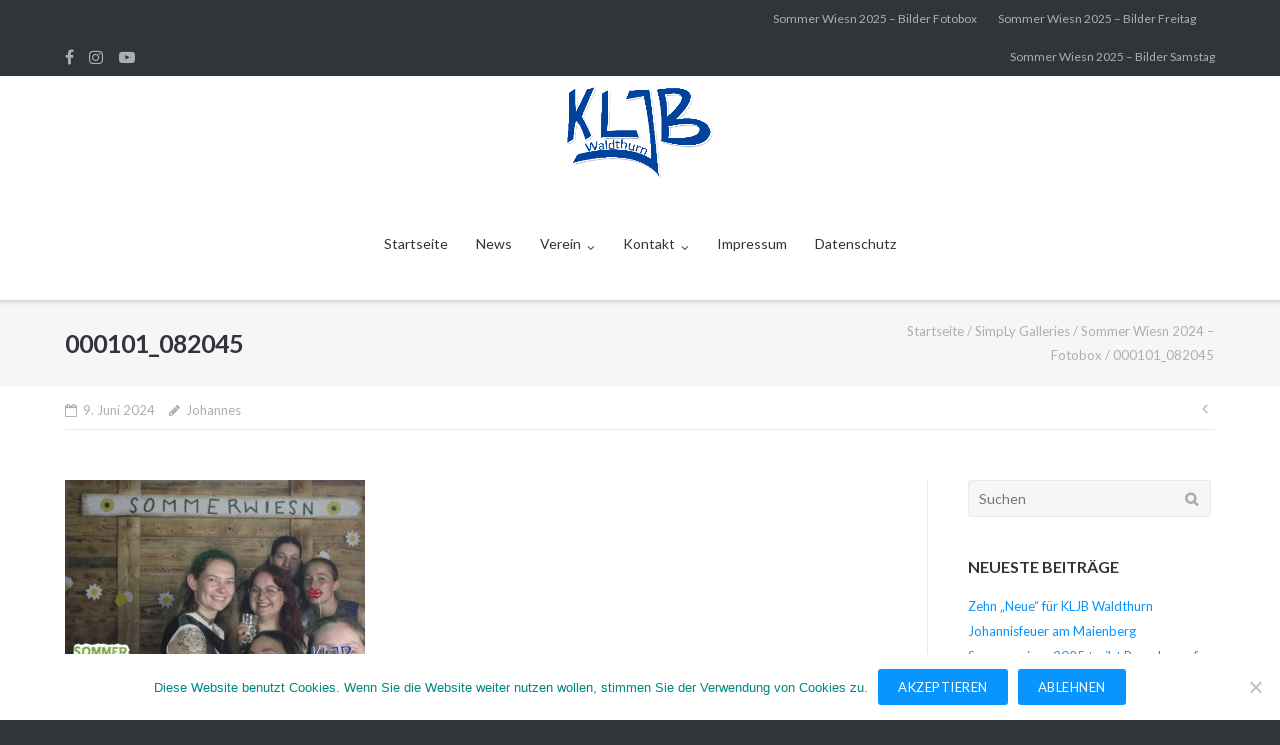

--- FILE ---
content_type: text/html; charset=UTF-8
request_url: https://kljb-waldthurn.de/pgc_simply_gallery/sommer-wiesn-2024-fotobox/000101_082045/
body_size: 9489
content:
<!DOCTYPE html>
<html lang="de">
<head>
	<meta charset="UTF-8">
	<link rel="profile" href="https://gmpg.org/xfn/11">

	<title>000101_082045 &#8211; KLJB Waldthurn</title>
<meta name='robots' content='max-image-preview:large' />
	<style>img:is([sizes="auto" i], [sizes^="auto," i]) { contain-intrinsic-size: 3000px 1500px }</style>
	<link rel='dns-prefetch' href='//fonts.googleapis.com' />
<link rel="alternate" type="application/rss+xml" title="KLJB Waldthurn &raquo; Feed" href="https://kljb-waldthurn.de/feed/" />
<link rel="alternate" type="application/rss+xml" title="KLJB Waldthurn &raquo; Kommentar-Feed" href="https://kljb-waldthurn.de/comments/feed/" />
<script type="text/javascript">
/* <![CDATA[ */
window._wpemojiSettings = {"baseUrl":"https:\/\/s.w.org\/images\/core\/emoji\/16.0.1\/72x72\/","ext":".png","svgUrl":"https:\/\/s.w.org\/images\/core\/emoji\/16.0.1\/svg\/","svgExt":".svg","source":{"concatemoji":"https:\/\/kljb-waldthurn.de\/wp\/wp-includes\/js\/wp-emoji-release.min.js?ver=6.8.3"}};
/*! This file is auto-generated */
!function(s,n){var o,i,e;function c(e){try{var t={supportTests:e,timestamp:(new Date).valueOf()};sessionStorage.setItem(o,JSON.stringify(t))}catch(e){}}function p(e,t,n){e.clearRect(0,0,e.canvas.width,e.canvas.height),e.fillText(t,0,0);var t=new Uint32Array(e.getImageData(0,0,e.canvas.width,e.canvas.height).data),a=(e.clearRect(0,0,e.canvas.width,e.canvas.height),e.fillText(n,0,0),new Uint32Array(e.getImageData(0,0,e.canvas.width,e.canvas.height).data));return t.every(function(e,t){return e===a[t]})}function u(e,t){e.clearRect(0,0,e.canvas.width,e.canvas.height),e.fillText(t,0,0);for(var n=e.getImageData(16,16,1,1),a=0;a<n.data.length;a++)if(0!==n.data[a])return!1;return!0}function f(e,t,n,a){switch(t){case"flag":return n(e,"\ud83c\udff3\ufe0f\u200d\u26a7\ufe0f","\ud83c\udff3\ufe0f\u200b\u26a7\ufe0f")?!1:!n(e,"\ud83c\udde8\ud83c\uddf6","\ud83c\udde8\u200b\ud83c\uddf6")&&!n(e,"\ud83c\udff4\udb40\udc67\udb40\udc62\udb40\udc65\udb40\udc6e\udb40\udc67\udb40\udc7f","\ud83c\udff4\u200b\udb40\udc67\u200b\udb40\udc62\u200b\udb40\udc65\u200b\udb40\udc6e\u200b\udb40\udc67\u200b\udb40\udc7f");case"emoji":return!a(e,"\ud83e\udedf")}return!1}function g(e,t,n,a){var r="undefined"!=typeof WorkerGlobalScope&&self instanceof WorkerGlobalScope?new OffscreenCanvas(300,150):s.createElement("canvas"),o=r.getContext("2d",{willReadFrequently:!0}),i=(o.textBaseline="top",o.font="600 32px Arial",{});return e.forEach(function(e){i[e]=t(o,e,n,a)}),i}function t(e){var t=s.createElement("script");t.src=e,t.defer=!0,s.head.appendChild(t)}"undefined"!=typeof Promise&&(o="wpEmojiSettingsSupports",i=["flag","emoji"],n.supports={everything:!0,everythingExceptFlag:!0},e=new Promise(function(e){s.addEventListener("DOMContentLoaded",e,{once:!0})}),new Promise(function(t){var n=function(){try{var e=JSON.parse(sessionStorage.getItem(o));if("object"==typeof e&&"number"==typeof e.timestamp&&(new Date).valueOf()<e.timestamp+604800&&"object"==typeof e.supportTests)return e.supportTests}catch(e){}return null}();if(!n){if("undefined"!=typeof Worker&&"undefined"!=typeof OffscreenCanvas&&"undefined"!=typeof URL&&URL.createObjectURL&&"undefined"!=typeof Blob)try{var e="postMessage("+g.toString()+"("+[JSON.stringify(i),f.toString(),p.toString(),u.toString()].join(",")+"));",a=new Blob([e],{type:"text/javascript"}),r=new Worker(URL.createObjectURL(a),{name:"wpTestEmojiSupports"});return void(r.onmessage=function(e){c(n=e.data),r.terminate(),t(n)})}catch(e){}c(n=g(i,f,p,u))}t(n)}).then(function(e){for(var t in e)n.supports[t]=e[t],n.supports.everything=n.supports.everything&&n.supports[t],"flag"!==t&&(n.supports.everythingExceptFlag=n.supports.everythingExceptFlag&&n.supports[t]);n.supports.everythingExceptFlag=n.supports.everythingExceptFlag&&!n.supports.flag,n.DOMReady=!1,n.readyCallback=function(){n.DOMReady=!0}}).then(function(){return e}).then(function(){var e;n.supports.everything||(n.readyCallback(),(e=n.source||{}).concatemoji?t(e.concatemoji):e.wpemoji&&e.twemoji&&(t(e.twemoji),t(e.wpemoji)))}))}((window,document),window._wpemojiSettings);
/* ]]> */
</script>
<style id='wp-emoji-styles-inline-css' type='text/css'>

	img.wp-smiley, img.emoji {
		display: inline !important;
		border: none !important;
		box-shadow: none !important;
		height: 1em !important;
		width: 1em !important;
		margin: 0 0.07em !important;
		vertical-align: -0.1em !important;
		background: none !important;
		padding: 0 !important;
	}
</style>
<link rel='stylesheet' id='wp-block-library-css' href='https://kljb-waldthurn.de/wp/wp-includes/css/dist/block-library/style.min.css?ver=6.8.3' type='text/css' media='all' />
<style id='classic-theme-styles-inline-css' type='text/css'>
/*! This file is auto-generated */
.wp-block-button__link{color:#fff;background-color:#32373c;border-radius:9999px;box-shadow:none;text-decoration:none;padding:calc(.667em + 2px) calc(1.333em + 2px);font-size:1.125em}.wp-block-file__button{background:#32373c;color:#fff;text-decoration:none}
</style>
<style id='global-styles-inline-css' type='text/css'>
:root{--wp--preset--aspect-ratio--square: 1;--wp--preset--aspect-ratio--4-3: 4/3;--wp--preset--aspect-ratio--3-4: 3/4;--wp--preset--aspect-ratio--3-2: 3/2;--wp--preset--aspect-ratio--2-3: 2/3;--wp--preset--aspect-ratio--16-9: 16/9;--wp--preset--aspect-ratio--9-16: 9/16;--wp--preset--color--black: #000000;--wp--preset--color--cyan-bluish-gray: #abb8c3;--wp--preset--color--white: #ffffff;--wp--preset--color--pale-pink: #f78da7;--wp--preset--color--vivid-red: #cf2e2e;--wp--preset--color--luminous-vivid-orange: #ff6900;--wp--preset--color--luminous-vivid-amber: #fcb900;--wp--preset--color--light-green-cyan: #7bdcb5;--wp--preset--color--vivid-green-cyan: #00d084;--wp--preset--color--pale-cyan-blue: #8ed1fc;--wp--preset--color--vivid-cyan-blue: #0693e3;--wp--preset--color--vivid-purple: #9b51e0;--wp--preset--gradient--vivid-cyan-blue-to-vivid-purple: linear-gradient(135deg,rgba(6,147,227,1) 0%,rgb(155,81,224) 100%);--wp--preset--gradient--light-green-cyan-to-vivid-green-cyan: linear-gradient(135deg,rgb(122,220,180) 0%,rgb(0,208,130) 100%);--wp--preset--gradient--luminous-vivid-amber-to-luminous-vivid-orange: linear-gradient(135deg,rgba(252,185,0,1) 0%,rgba(255,105,0,1) 100%);--wp--preset--gradient--luminous-vivid-orange-to-vivid-red: linear-gradient(135deg,rgba(255,105,0,1) 0%,rgb(207,46,46) 100%);--wp--preset--gradient--very-light-gray-to-cyan-bluish-gray: linear-gradient(135deg,rgb(238,238,238) 0%,rgb(169,184,195) 100%);--wp--preset--gradient--cool-to-warm-spectrum: linear-gradient(135deg,rgb(74,234,220) 0%,rgb(151,120,209) 20%,rgb(207,42,186) 40%,rgb(238,44,130) 60%,rgb(251,105,98) 80%,rgb(254,248,76) 100%);--wp--preset--gradient--blush-light-purple: linear-gradient(135deg,rgb(255,206,236) 0%,rgb(152,150,240) 100%);--wp--preset--gradient--blush-bordeaux: linear-gradient(135deg,rgb(254,205,165) 0%,rgb(254,45,45) 50%,rgb(107,0,62) 100%);--wp--preset--gradient--luminous-dusk: linear-gradient(135deg,rgb(255,203,112) 0%,rgb(199,81,192) 50%,rgb(65,88,208) 100%);--wp--preset--gradient--pale-ocean: linear-gradient(135deg,rgb(255,245,203) 0%,rgb(182,227,212) 50%,rgb(51,167,181) 100%);--wp--preset--gradient--electric-grass: linear-gradient(135deg,rgb(202,248,128) 0%,rgb(113,206,126) 100%);--wp--preset--gradient--midnight: linear-gradient(135deg,rgb(2,3,129) 0%,rgb(40,116,252) 100%);--wp--preset--font-size--small: 13px;--wp--preset--font-size--medium: 20px;--wp--preset--font-size--large: 36px;--wp--preset--font-size--x-large: 42px;--wp--preset--spacing--20: 0.44rem;--wp--preset--spacing--30: 0.67rem;--wp--preset--spacing--40: 1rem;--wp--preset--spacing--50: 1.5rem;--wp--preset--spacing--60: 2.25rem;--wp--preset--spacing--70: 3.38rem;--wp--preset--spacing--80: 5.06rem;--wp--preset--shadow--natural: 6px 6px 9px rgba(0, 0, 0, 0.2);--wp--preset--shadow--deep: 12px 12px 50px rgba(0, 0, 0, 0.4);--wp--preset--shadow--sharp: 6px 6px 0px rgba(0, 0, 0, 0.2);--wp--preset--shadow--outlined: 6px 6px 0px -3px rgba(255, 255, 255, 1), 6px 6px rgba(0, 0, 0, 1);--wp--preset--shadow--crisp: 6px 6px 0px rgba(0, 0, 0, 1);}:where(.is-layout-flex){gap: 0.5em;}:where(.is-layout-grid){gap: 0.5em;}body .is-layout-flex{display: flex;}.is-layout-flex{flex-wrap: wrap;align-items: center;}.is-layout-flex > :is(*, div){margin: 0;}body .is-layout-grid{display: grid;}.is-layout-grid > :is(*, div){margin: 0;}:where(.wp-block-columns.is-layout-flex){gap: 2em;}:where(.wp-block-columns.is-layout-grid){gap: 2em;}:where(.wp-block-post-template.is-layout-flex){gap: 1.25em;}:where(.wp-block-post-template.is-layout-grid){gap: 1.25em;}.has-black-color{color: var(--wp--preset--color--black) !important;}.has-cyan-bluish-gray-color{color: var(--wp--preset--color--cyan-bluish-gray) !important;}.has-white-color{color: var(--wp--preset--color--white) !important;}.has-pale-pink-color{color: var(--wp--preset--color--pale-pink) !important;}.has-vivid-red-color{color: var(--wp--preset--color--vivid-red) !important;}.has-luminous-vivid-orange-color{color: var(--wp--preset--color--luminous-vivid-orange) !important;}.has-luminous-vivid-amber-color{color: var(--wp--preset--color--luminous-vivid-amber) !important;}.has-light-green-cyan-color{color: var(--wp--preset--color--light-green-cyan) !important;}.has-vivid-green-cyan-color{color: var(--wp--preset--color--vivid-green-cyan) !important;}.has-pale-cyan-blue-color{color: var(--wp--preset--color--pale-cyan-blue) !important;}.has-vivid-cyan-blue-color{color: var(--wp--preset--color--vivid-cyan-blue) !important;}.has-vivid-purple-color{color: var(--wp--preset--color--vivid-purple) !important;}.has-black-background-color{background-color: var(--wp--preset--color--black) !important;}.has-cyan-bluish-gray-background-color{background-color: var(--wp--preset--color--cyan-bluish-gray) !important;}.has-white-background-color{background-color: var(--wp--preset--color--white) !important;}.has-pale-pink-background-color{background-color: var(--wp--preset--color--pale-pink) !important;}.has-vivid-red-background-color{background-color: var(--wp--preset--color--vivid-red) !important;}.has-luminous-vivid-orange-background-color{background-color: var(--wp--preset--color--luminous-vivid-orange) !important;}.has-luminous-vivid-amber-background-color{background-color: var(--wp--preset--color--luminous-vivid-amber) !important;}.has-light-green-cyan-background-color{background-color: var(--wp--preset--color--light-green-cyan) !important;}.has-vivid-green-cyan-background-color{background-color: var(--wp--preset--color--vivid-green-cyan) !important;}.has-pale-cyan-blue-background-color{background-color: var(--wp--preset--color--pale-cyan-blue) !important;}.has-vivid-cyan-blue-background-color{background-color: var(--wp--preset--color--vivid-cyan-blue) !important;}.has-vivid-purple-background-color{background-color: var(--wp--preset--color--vivid-purple) !important;}.has-black-border-color{border-color: var(--wp--preset--color--black) !important;}.has-cyan-bluish-gray-border-color{border-color: var(--wp--preset--color--cyan-bluish-gray) !important;}.has-white-border-color{border-color: var(--wp--preset--color--white) !important;}.has-pale-pink-border-color{border-color: var(--wp--preset--color--pale-pink) !important;}.has-vivid-red-border-color{border-color: var(--wp--preset--color--vivid-red) !important;}.has-luminous-vivid-orange-border-color{border-color: var(--wp--preset--color--luminous-vivid-orange) !important;}.has-luminous-vivid-amber-border-color{border-color: var(--wp--preset--color--luminous-vivid-amber) !important;}.has-light-green-cyan-border-color{border-color: var(--wp--preset--color--light-green-cyan) !important;}.has-vivid-green-cyan-border-color{border-color: var(--wp--preset--color--vivid-green-cyan) !important;}.has-pale-cyan-blue-border-color{border-color: var(--wp--preset--color--pale-cyan-blue) !important;}.has-vivid-cyan-blue-border-color{border-color: var(--wp--preset--color--vivid-cyan-blue) !important;}.has-vivid-purple-border-color{border-color: var(--wp--preset--color--vivid-purple) !important;}.has-vivid-cyan-blue-to-vivid-purple-gradient-background{background: var(--wp--preset--gradient--vivid-cyan-blue-to-vivid-purple) !important;}.has-light-green-cyan-to-vivid-green-cyan-gradient-background{background: var(--wp--preset--gradient--light-green-cyan-to-vivid-green-cyan) !important;}.has-luminous-vivid-amber-to-luminous-vivid-orange-gradient-background{background: var(--wp--preset--gradient--luminous-vivid-amber-to-luminous-vivid-orange) !important;}.has-luminous-vivid-orange-to-vivid-red-gradient-background{background: var(--wp--preset--gradient--luminous-vivid-orange-to-vivid-red) !important;}.has-very-light-gray-to-cyan-bluish-gray-gradient-background{background: var(--wp--preset--gradient--very-light-gray-to-cyan-bluish-gray) !important;}.has-cool-to-warm-spectrum-gradient-background{background: var(--wp--preset--gradient--cool-to-warm-spectrum) !important;}.has-blush-light-purple-gradient-background{background: var(--wp--preset--gradient--blush-light-purple) !important;}.has-blush-bordeaux-gradient-background{background: var(--wp--preset--gradient--blush-bordeaux) !important;}.has-luminous-dusk-gradient-background{background: var(--wp--preset--gradient--luminous-dusk) !important;}.has-pale-ocean-gradient-background{background: var(--wp--preset--gradient--pale-ocean) !important;}.has-electric-grass-gradient-background{background: var(--wp--preset--gradient--electric-grass) !important;}.has-midnight-gradient-background{background: var(--wp--preset--gradient--midnight) !important;}.has-small-font-size{font-size: var(--wp--preset--font-size--small) !important;}.has-medium-font-size{font-size: var(--wp--preset--font-size--medium) !important;}.has-large-font-size{font-size: var(--wp--preset--font-size--large) !important;}.has-x-large-font-size{font-size: var(--wp--preset--font-size--x-large) !important;}
:where(.wp-block-post-template.is-layout-flex){gap: 1.25em;}:where(.wp-block-post-template.is-layout-grid){gap: 1.25em;}
:where(.wp-block-columns.is-layout-flex){gap: 2em;}:where(.wp-block-columns.is-layout-grid){gap: 2em;}
:root :where(.wp-block-pullquote){font-size: 1.5em;line-height: 1.6;}
</style>
<link rel='stylesheet' id='contact-form-7-css' href='https://kljb-waldthurn.de/wp/wp-content/plugins/contact-form-7/includes/css/styles.css?ver=6.1.3' type='text/css' media='all' />
<link rel='stylesheet' id='cookie-notice-front-css' href='https://kljb-waldthurn.de/wp/wp-content/plugins/cookie-notice/css/front.min.css?ver=2.5.10' type='text/css' media='all' />
<link rel='stylesheet' id='wpcdt-public-css-css' href='https://kljb-waldthurn.de/wp/wp-content/plugins/countdown-timer-ultimate/assets/css/wpcdt-public.css?ver=2.6.9' type='text/css' media='all' />
<link rel='stylesheet' id='simply-gallery-block-frontend-css' href='https://kljb-waldthurn.de/wp/wp-content/plugins/simply-gallery-block/blocks/pgc_sgb.min.style.css?ver=3.2.8' type='text/css' media='all' />
<link rel='stylesheet' id='wcc_main_style-css' href='https://kljb-waldthurn.de/wp/wp-content/plugins/wp-custom-countdown/css/classycountdown.min.css?ver=6.8.3' type='text/css' media='all' />
<link rel='stylesheet' id='siteorigin-google-web-fonts-css' href='//fonts.googleapis.com/css?family=Mulish%3A300%7CLato%3A300%2C400%2C700&#038;ver=6.8.3' type='text/css' media='all' />
<link rel='stylesheet' id='ultra-style-css' href='https://kljb-waldthurn.de/wp/wp-content/themes/ultra/style.css?ver=1.6.6' type='text/css' media='all' />
<link rel='stylesheet' id='font-awesome-css' href='https://kljb-waldthurn.de/wp/wp-content/themes/ultra/font-awesome/css/font-awesome.min.css?ver=4.7.0' type='text/css' media='all' />
<link rel='stylesheet' id='tablepress-default-css' href='https://kljb-waldthurn.de/wp/wp-content/plugins/tablepress/css/build/default.css?ver=3.2.5' type='text/css' media='all' />
<link rel='stylesheet' id='cf7cf-style-css' href='https://kljb-waldthurn.de/wp/wp-content/plugins/cf7-conditional-fields/style.css?ver=2.6.6' type='text/css' media='all' />
<link rel='stylesheet' id='colorbox-css' href='https://kljb-waldthurn.de/wp/wp-content/plugins/lightbox-gallery/colorbox/example1/colorbox.css?ver=6.8.3' type='text/css' media='all' />
<script type="text/javascript" src="https://kljb-waldthurn.de/wp/wp-includes/js/tinymce/tinymce.min.js?ver=49110-20250317" id="wp-tinymce-root-js"></script>
<script type="text/javascript" src="https://kljb-waldthurn.de/wp/wp-includes/js/tinymce/plugins/compat3x/plugin.min.js?ver=49110-20250317" id="wp-tinymce-js"></script>
<script type="text/javascript" src="https://kljb-waldthurn.de/wp/wp-includes/js/jquery/jquery.min.js?ver=3.7.1" id="jquery-core-js"></script>
<script type="text/javascript" src="https://kljb-waldthurn.de/wp/wp-includes/js/jquery/jquery-migrate.min.js?ver=3.4.1" id="jquery-migrate-js"></script>
<script type="text/javascript" id="cookie-notice-front-js-before">
/* <![CDATA[ */
var cnArgs = {"ajaxUrl":"https:\/\/kljb-waldthurn.de\/wp\/wp-admin\/admin-ajax.php","nonce":"a2b48423d7","hideEffect":"slide","position":"bottom","onScroll":false,"onScrollOffset":100,"onClick":false,"cookieName":"cookie_notice_accepted","cookieTime":2592000,"cookieTimeRejected":2592000,"globalCookie":false,"redirection":false,"cache":true,"revokeCookies":false,"revokeCookiesOpt":"automatic"};
/* ]]> */
</script>
<script type="text/javascript" src="https://kljb-waldthurn.de/wp/wp-content/plugins/cookie-notice/js/front.min.js?ver=2.5.10" id="cookie-notice-front-js"></script>
<script type="text/javascript" src="https://kljb-waldthurn.de/wp/wp-content/plugins/wp-custom-countdown/js/jquery.knob.js?ver=6.8.3" id="wcc_primary_js-js"></script>
<script type="text/javascript" src="https://kljb-waldthurn.de/wp/wp-content/plugins/wp-custom-countdown/js/jquery.throttle.js?ver=6.8.3" id="wcc_secondary_js-js"></script>
<script type="text/javascript" src="https://kljb-waldthurn.de/wp/wp-content/plugins/wp-custom-countdown/js/jquery.classycountdown.min.js?ver=6.8.3" id="wcc_plugin_js-js"></script>
<script type="text/javascript" id="ultra-theme-js-extra">
/* <![CDATA[ */
var ultra_smooth_scroll_params = {"value":"1"};
var ultra_resp_top_bar_params = {"collapse":"1024"};
/* ]]> */
</script>
<script type="text/javascript" src="https://kljb-waldthurn.de/wp/wp-content/themes/ultra/js/jquery.theme.min.js?ver=1.6.6" id="ultra-theme-js"></script>
<script type="text/javascript" src="https://kljb-waldthurn.de/wp/wp-content/themes/ultra/js/jquery.hc-sticky.min.js?ver=2.2.6" id="jquery-hc-sticky-js"></script>
<script type="text/javascript" src="https://kljb-waldthurn.de/wp/wp-content/themes/ultra/js/jquery.flexslider.min.js?ver=2.2.2" id="jquery-flexslider-js"></script>
<script type="text/javascript" src="https://kljb-waldthurn.de/wp/wp-content/themes/ultra/js/jquery.fitvids.min.js?ver=1.1" id="jquery-fitvids-js"></script>
<script type="text/javascript" src="https://kljb-waldthurn.de/wp/wp-content/themes/ultra/js/skip-link-focus-fix.js?ver=1.6.6" id="ultra-skip-link-focus-fix-js"></script>
<!--[if lt IE 9]>
<script type="text/javascript" src="https://kljb-waldthurn.de/wp/wp-content/themes/ultra/js/flexie.js?ver=1.0.3" id="ultra-flexie-js"></script>
<![endif]-->
<!--[if lt IE 9]>
<script type="text/javascript" src="https://kljb-waldthurn.de/wp/wp-content/themes/ultra/js/html5shiv-printshiv.js?ver=3.7.3" id="ultra-html5-js"></script>
<![endif]-->
<!--[if (gte IE 6)&(lte IE 8)]>
<script type="text/javascript" src="https://kljb-waldthurn.de/wp/wp-content/themes/ultra/js/selectivizr.min.js?ver=1.0.3b" id="ultra-selectivizr-js"></script>
<![endif]-->
<link rel="https://api.w.org/" href="https://kljb-waldthurn.de/wp-json/" /><link rel="alternate" title="JSON" type="application/json" href="https://kljb-waldthurn.de/wp-json/wp/v2/media/12264" /><link rel="EditURI" type="application/rsd+xml" title="RSD" href="https://kljb-waldthurn.de/wp/xmlrpc.php?rsd" />
<meta name="generator" content="WordPress 6.8.3" />
<link rel='shortlink' href='https://kljb-waldthurn.de/?p=12264' />
<link rel="alternate" title="oEmbed (JSON)" type="application/json+oembed" href="https://kljb-waldthurn.de/wp-json/oembed/1.0/embed?url=https%3A%2F%2Fkljb-waldthurn.de%2Fpgc_simply_gallery%2Fsommer-wiesn-2024-fotobox%2F000101_082045%2F" />
<link rel="alternate" title="oEmbed (XML)" type="text/xml+oembed" href="https://kljb-waldthurn.de/wp-json/oembed/1.0/embed?url=https%3A%2F%2Fkljb-waldthurn.de%2Fpgc_simply_gallery%2Fsommer-wiesn-2024-fotobox%2F000101_082045%2F&#038;format=xml" />
<noscript><style>.simply-gallery-amp{ display: block !important; }</style></noscript><noscript><style>.sgb-preloader{ display: none !important; }</style></noscript><meta name="viewport" content="width=device-width, initial-scale=1" />	<style type="text/css" id="ultra-menu-css"> 
		@media (max-width: 1024px) { 
			.responsive-menu .main-navigation ul { display: none } 
			.responsive-menu .menu-toggle { display: block }
			.responsive-menu .menu-search { display: none }
			.site-header .site-branding-container { max-width: 90% }
			.main-navigation { max-width: 10% }
		}
		@media (min-width: 1024px) {
			.header-centered .site-header .container { height: auto; }
			.header-centered .site-header .site-branding-container { float: none; max-width: 100%; padding-right: 0; text-align: center; }
			.header-centered .main-navigation { float: none; max-width: 100%; text-align: center; }
			.header-centered .main-navigation > div { display: inline-block; float: none; vertical-align: top; }
		}
	</style>
	</head>

<body class="attachment wp-singular attachment-template-default single single-attachment postid-12264 attachmentid-12264 attachment-jpeg wp-custom-logo wp-theme-ultra cookies-not-set metaslider-plugin full group-blog sidebar no-touch header-centered page-layout-default resp resp-top-bar">
<div id="page" class="hfeed site">
	<a class="skip-link screen-reader-text" href="#content">Direkt zum Inhalt</a>

			
<div id="top-bar">
	<div class="container">
		<div class="top-bar-text"><div class="top-bar-menu"><ul id="menu-socialmediamenu" class="menu"><li id="menu-item-8287" class="menu-item menu-item-type-custom menu-item-object-custom menu-item-8287"><a href="https://www.facebook.com/KljbWaldthurn/">Facebook</a></li>
<li id="menu-item-8288" class="menu-item menu-item-type-custom menu-item-object-custom menu-item-8288"><a href="https://www.instagram.com/kljbwaldthurn/">Instagram</a></li>
<li id="menu-item-10136" class="menu-item menu-item-type-custom menu-item-object-custom menu-item-10136"><a href="https://www.youtube.com/channel/UCZhR7Bcl_zi5uiFStz_oZqQ">Youtube</a></li>
</ul></div></div><nav class="top-bar-navigation"><div class="menu-headermenu-container"><ul id="menu-headermenu" class="menu"><li id="menu-item-12640" class="menu-item menu-item-type-post_type menu-item-object-page menu-item-12640"><a href="https://kljb-waldthurn.de/sommer-wiesn-2025-bilder-fotobox/">Sommer Wiesn 2025 &#8211; Bilder Fotobox</a></li>
<li id="menu-item-14516" class="menu-item menu-item-type-post_type menu-item-object-page menu-item-14516"><a href="https://kljb-waldthurn.de/sommer-wiesn-2025-bilder-freitag/">Sommer Wiesn 2025 &#8211; Bilder Freitag</a></li>
<li id="menu-item-14820" class="menu-item menu-item-type-post_type menu-item-object-page menu-item-14820"><a href="https://kljb-waldthurn.de/sommer-wiesn-2025-bilder-samstag/">Sommer Wiesn 2025 – Bilder Samstag</a></li>
</ul></div></nav><!-- .top-bar-navigation -->
			</div><!-- .container -->
</div><!-- #top-bar -->
<span class="top-bar-arrow" style="display: none;"></span>
	
			<header id="masthead" class="site-header sticky-header scale responsive-menu">
			<div class="container">
								<div class="site-branding-container">
					<div class="site-branding">
						<a href="https://kljb-waldthurn.de/" rel="home">
							<img src="https://kljb-waldthurn.de/wp/wp-content/uploads/2020/04/cropped-KLJB-Waldthurn-Logo.png"  width="1261"  height="796"  alt="KLJB Waldthurn Logo"  data-scale="1"  />						</a>
																	</div><!-- .site-branding -->
				</div><!-- .site-branding-container -->
				
				<nav id="site-navigation" class="main-navigation">
					<button class="menu-toggle"></button>					<div class="menu-mainmenu-container"><ul id="menu-mainmenu" class="menu"><li id="menu-item-1771" class="menu-item menu-item-type-custom menu-item-object-custom menu-item-home menu-item-1771"><a href="http://kljb-waldthurn.de">Startseite</a></li>
<li id="menu-item-10129" class="menu-item menu-item-type-post_type menu-item-object-page current_page_parent menu-item-10129"><a href="https://kljb-waldthurn.de/beitraege/">News</a></li>
<li id="menu-item-10182" class="menu-item menu-item-type-post_type menu-item-object-page menu-item-has-children menu-item-10182"><a href="https://kljb-waldthurn.de/verein/">Verein</a>
<ul class="sub-menu">
	<li id="menu-item-11647" class="menu-item menu-item-type-post_type menu-item-object-page menu-item-11647"><a href="https://kljb-waldthurn.de/verein/vorstandschaft/">Vorstandschaft</a></li>
	<li id="menu-item-10196" class="menu-item menu-item-type-post_type menu-item-object-page menu-item-10196"><a href="https://kljb-waldthurn.de/verein/fahnen/">Fahnen</a></li>
</ul>
</li>
<li id="menu-item-10335" class="menu-item menu-item-type-custom menu-item-object-custom menu-item-has-children menu-item-10335"><a href="#">Kontakt</a>
<ul class="sub-menu">
	<li id="menu-item-3799" class="menu-item menu-item-type-post_type menu-item-object-page menu-item-3799"><a href="https://kljb-waldthurn.de/kontakt/">Kontakt</a></li>
	<li id="menu-item-10336" class="menu-item menu-item-type-post_type menu-item-object-page menu-item-10336"><a href="https://kljb-waldthurn.de/gaestebuch/">Gästebuch</a></li>
</ul>
</li>
<li id="menu-item-7351" class="menu-item menu-item-type-post_type menu-item-object-page menu-item-7351"><a href="https://kljb-waldthurn.de/impressum/">Impressum</a></li>
<li id="menu-item-8070" class="menu-item menu-item-type-post_type menu-item-object-page menu-item-privacy-policy menu-item-8070"><a rel="privacy-policy" href="https://kljb-waldthurn.de/datenschutz/">Datenschutz</a></li>
</ul></div>														</nav><!-- #site-navigation -->
			</div><!-- .container -->
		</header><!-- #masthead -->
	
	
	
	<div id="content" class="site-content">

				
			<header class="entry-header">
			<div class="container">
				<h1 class="entry-title">000101_082045</h1>
		<nav class="breadcrumb-trail breadcrumbs" itemprop="breadcrumb"><span class="trail-begin"><a href="https://kljb-waldthurn.de" title="KLJB Waldthurn" rel="home">Startseite</a></span>
			 <span class="sep">/</span> <a href="https://kljb-waldthurn.de/simply_galleries/">SimpLy Galleries</a>
			 <span class="sep">/</span> <a href="https://kljb-waldthurn.de/pgc_simply_gallery/sommer-wiesn-2024-fotobox/" title="Sommer Wiesn 2024 &#8211; Fotobox">Sommer Wiesn 2024 &#8211; Fotobox</a>
			 <span class="sep">/</span> <span class="trail-end">000101_082045</span>
		</nav>			</div><!-- .container -->
		</header><!-- .entry-header -->
	
	
	<div class="entry-meta">
		<div class="container">
			<div>
				<div class="entry-meta-inner"><span class="entry-date"><time class="published" datetime="2024-06-09T14:24:45+02:00">9. Juni 2024</time><time class="updated" datetime="2024-06-09T14:24:45+02:00">9. Juni 2024</time></span><span class="byline"><span class="author vcard"><a class="url fn n" href="https://kljb-waldthurn.de/author/pleyerj/" rel="author">Johannes</a></span></span></div>
	<nav class="navigation post-navigation" aria-label="Beiträge">
		<h2 class="screen-reader-text">Beitrags-Navigation</h2>
		<div class="nav-links"><div class="nav-previous"><a href="https://kljb-waldthurn.de/pgc_simply_gallery/sommer-wiesn-2024-fotobox/" rel="prev"></a></div></div>
	</nav>			</div>
		</div><!-- .container -->
	</div><!-- .entry-meta -->

	<div class="container">

		<div id="primary" class="content-area">
			<main id="main" class="site-main">

				
<article id="post-12264" class="post-12264 attachment type-attachment status-inherit hentry">

		<div class="entry-content">
		<p class="attachment"><a href='https://kljb-waldthurn.de/wp/wp-content/uploads/2024/06/000101_082045.jpg'><img fetchpriority="high" decoding="async" width="300" height="202" src="https://kljb-waldthurn.de/wp/wp-content/uploads/2024/06/000101_082045-300x202.jpg" class="attachment-medium size-medium" alt="" srcset="https://kljb-waldthurn.de/wp/wp-content/uploads/2024/06/000101_082045-300x202.jpg 300w, https://kljb-waldthurn.de/wp/wp-content/uploads/2024/06/000101_082045-1024x689.jpg 1024w, https://kljb-waldthurn.de/wp/wp-content/uploads/2024/06/000101_082045-768x516.jpg 768w, https://kljb-waldthurn.de/wp/wp-content/uploads/2024/06/000101_082045-1536x1033.jpg 1536w, https://kljb-waldthurn.de/wp/wp-content/uploads/2024/06/000101_082045-272x182.jpg 272w, https://kljb-waldthurn.de/wp/wp-content/uploads/2024/06/000101_082045.jpg 1844w" sizes="(max-width: 300px) 100vw, 300px" /></a></p>
			</div><!-- .entry-content -->

	<footer class="entry-footer">
					</footer><!-- .entry-footer -->

</article><!-- #post-## -->

	 			
	<nav class="navigation post-navigation" aria-label="Beiträge">
		<h2 class="screen-reader-text">Beitrags-Navigation</h2>
		<div class="nav-links"><div class="nav-previous"><a href="https://kljb-waldthurn.de/pgc_simply_gallery/sommer-wiesn-2024-fotobox/" rel="prev">Sommer Wiesn 2024 &#8211; Fotobox</a></div></div>
	</nav>
	 			
	 			
				
			
			</main><!-- #main -->
		</div><!-- #primary -->

		
<div id="secondary" class="widget-area">
	<aside id="search-2" class="widget widget_search">
<form method="get" class="search-form" action="https://kljb-waldthurn.de/">
	<label>
		<span class="screen-reader-text">Suchen nach:</span>
		<input type="search" class="search-field" placeholder="Suchen" value="" name="s" />
	</label>
	<input type="submit" class="search-submit" value="Suchen" />
</form>
</aside>
		<aside id="recent-posts-2" class="widget widget_recent_entries">
		<h3 class="widget-title">Neueste Beiträge</h3>
		<ul>
											<li>
					<a href="https://kljb-waldthurn.de/2025/10/28/zehn-neue-fuer-kljb-waldthurn/">Zehn „Neue“ für KLJB Waldthurn</a>
									</li>
											<li>
					<a href="https://kljb-waldthurn.de/2025/10/01/johannisfeuer-am-maienberg/">Johannisfeuer am Maienberg</a>
									</li>
											<li>
					<a href="https://kljb-waldthurn.de/2025/10/01/sommerwiesn-2025-treibt-besucher-auf-die-baenke/">Sommerwiesn 2025 treibt Besucher auf die Bänke</a>
									</li>
											<li>
					<a href="https://kljb-waldthurn.de/2025/06/12/kljb-waldthurn-erhaelt-filib-sonderpreis-courage-fuer-workshop-zum-thema-rechtsextremismus/">KLJB Waldthurn erhält FILIB-Sonderpreis „Courage“ für Workshop zum Thema Rechtsextremismus</a>
									</li>
											<li>
					<a href="https://kljb-waldthurn.de/2025/06/12/landjugend-waldthurn-mit-jahreshauptversammlung/">Landjugend Waldthurn mit Jahreshauptversammlung</a>
									</li>
					</ul>

		</aside><aside id="archives-2" class="widget widget_archive"><h3 class="widget-title">Archiv</h3>
			<ul>
					<li><a href='https://kljb-waldthurn.de/2025/10/'>Oktober 2025</a></li>
	<li><a href='https://kljb-waldthurn.de/2025/06/'>Juni 2025</a></li>
	<li><a href='https://kljb-waldthurn.de/2025/04/'>April 2025</a></li>
	<li><a href='https://kljb-waldthurn.de/2024/12/'>Dezember 2024</a></li>
	<li><a href='https://kljb-waldthurn.de/2024/10/'>Oktober 2024</a></li>
	<li><a href='https://kljb-waldthurn.de/2024/07/'>Juli 2024</a></li>
	<li><a href='https://kljb-waldthurn.de/2024/06/'>Juni 2024</a></li>
	<li><a href='https://kljb-waldthurn.de/2024/04/'>April 2024</a></li>
	<li><a href='https://kljb-waldthurn.de/2023/07/'>Juli 2023</a></li>
	<li><a href='https://kljb-waldthurn.de/2023/06/'>Juni 2023</a></li>
	<li><a href='https://kljb-waldthurn.de/2022/10/'>Oktober 2022</a></li>
	<li><a href='https://kljb-waldthurn.de/2022/06/'>Juni 2022</a></li>
	<li><a href='https://kljb-waldthurn.de/2022/04/'>April 2022</a></li>
	<li><a href='https://kljb-waldthurn.de/2022/03/'>März 2022</a></li>
	<li><a href='https://kljb-waldthurn.de/2021/12/'>Dezember 2021</a></li>
	<li><a href='https://kljb-waldthurn.de/2021/03/'>März 2021</a></li>
	<li><a href='https://kljb-waldthurn.de/2020/12/'>Dezember 2020</a></li>
	<li><a href='https://kljb-waldthurn.de/2020/11/'>November 2020</a></li>
	<li><a href='https://kljb-waldthurn.de/2020/06/'>Juni 2020</a></li>
	<li><a href='https://kljb-waldthurn.de/2020/05/'>Mai 2020</a></li>
	<li><a href='https://kljb-waldthurn.de/2020/04/'>April 2020</a></li>
	<li><a href='https://kljb-waldthurn.de/2020/02/'>Februar 2020</a></li>
	<li><a href='https://kljb-waldthurn.de/2019/11/'>November 2019</a></li>
	<li><a href='https://kljb-waldthurn.de/2019/05/'>Mai 2019</a></li>
	<li><a href='https://kljb-waldthurn.de/2019/04/'>April 2019</a></li>
	<li><a href='https://kljb-waldthurn.de/2019/03/'>März 2019</a></li>
	<li><a href='https://kljb-waldthurn.de/2019/02/'>Februar 2019</a></li>
	<li><a href='https://kljb-waldthurn.de/2018/11/'>November 2018</a></li>
	<li><a href='https://kljb-waldthurn.de/2018/10/'>Oktober 2018</a></li>
	<li><a href='https://kljb-waldthurn.de/2018/09/'>September 2018</a></li>
	<li><a href='https://kljb-waldthurn.de/2018/06/'>Juni 2018</a></li>
	<li><a href='https://kljb-waldthurn.de/2018/05/'>Mai 2018</a></li>
	<li><a href='https://kljb-waldthurn.de/2018/04/'>April 2018</a></li>
	<li><a href='https://kljb-waldthurn.de/2018/03/'>März 2018</a></li>
	<li><a href='https://kljb-waldthurn.de/2018/01/'>Januar 2018</a></li>
	<li><a href='https://kljb-waldthurn.de/2017/05/'>Mai 2017</a></li>
	<li><a href='https://kljb-waldthurn.de/2017/01/'>Januar 2017</a></li>
	<li><a href='https://kljb-waldthurn.de/2016/11/'>November 2016</a></li>
	<li><a href='https://kljb-waldthurn.de/2016/10/'>Oktober 2016</a></li>
	<li><a href='https://kljb-waldthurn.de/2016/08/'>August 2016</a></li>
	<li><a href='https://kljb-waldthurn.de/2016/07/'>Juli 2016</a></li>
	<li><a href='https://kljb-waldthurn.de/2016/05/'>Mai 2016</a></li>
	<li><a href='https://kljb-waldthurn.de/2016/04/'>April 2016</a></li>
			</ul>

			</aside><aside id="categories-2" class="widget widget_categories"><h3 class="widget-title">Kategorien</h3>
			<ul>
					<li class="cat-item cat-item-27"><a href="https://kljb-waldthurn.de/category/100-jahre-kljb-waldthurn/">100 Jahre KLJB Waldthurn</a>
</li>
	<li class="cat-item cat-item-1"><a href="https://kljb-waldthurn.de/category/allgemein/">Allgemein</a>
</li>
	<li class="cat-item cat-item-9"><a href="https://kljb-waldthurn.de/category/news/">News</a>
</li>
			</ul>

			</aside><aside id="text-3" class="widget widget_text"><h3 class="widget-title">Mitgliedschaft</h3>			<div class="textwidget">Wollen Sie Mitglied in unserer Landjugend werden?
Dann Downloaden Sie unseren <a href="http://kljb-waldthurn.de/wp/wp-content/uploads/2016/06/Mitgliedschaftantrag.pdf" download="Mitgliedschaftantrag.pdf">Mitgliedschaftsantrag</a> und füllen ihn aus!

</div>
		</aside></div><!-- #secondary -->
 
	
		</div><!-- .container -->

	</div><!-- #content -->

	<footer id="colophon" class="site-footer">

		<div class="footer-main">

							<div class="container">
										<div class="clear"></div>
				</div><!-- .container -->
			
		</div><!-- .main-footer -->

		
<div class="bottom-bar">
	<div class="container">
				<div class="site-info">
			<span>&copy; 2026 <a href="https://kljb-waldthurn.de/">KLJB Waldthurn</a>, <a href="http://kljb-waldthurn.de/impressum/">Impressum</a></span>		</div><!-- .site-info --><div class="bottom-bar-menu"><ul id="menu-mainmenu-1" class="menu"><li class="menu-item menu-item-type-custom menu-item-object-custom menu-item-home menu-item-1771"><a href="http://kljb-waldthurn.de">Startseite</a></li>
<li class="menu-item menu-item-type-post_type menu-item-object-page current_page_parent menu-item-10129"><a href="https://kljb-waldthurn.de/beitraege/">News</a></li>
<li class="menu-item menu-item-type-post_type menu-item-object-page menu-item-10182"><a href="https://kljb-waldthurn.de/verein/">Verein</a></li>
<li class="menu-item menu-item-type-custom menu-item-object-custom menu-item-10335"><a href="#">Kontakt</a></li>
<li class="menu-item menu-item-type-post_type menu-item-object-page menu-item-7351"><a href="https://kljb-waldthurn.de/impressum/">Impressum</a></li>
<li class="menu-item menu-item-type-post_type menu-item-object-page menu-item-privacy-policy menu-item-8070"><a rel="privacy-policy" href="https://kljb-waldthurn.de/datenschutz/">Datenschutz</a></li>
</ul></div>	</div><!-- .container -->
</div><!-- .bottom-bar -->

	</footer><!-- #colophon -->
</div><!-- #page -->

<script type="speculationrules">
{"prefetch":[{"source":"document","where":{"and":[{"href_matches":"\/*"},{"not":{"href_matches":["\/wp\/wp-*.php","\/wp\/wp-admin\/*","\/wp\/wp-content\/uploads\/*","\/wp\/wp-content\/*","\/wp\/wp-content\/plugins\/*","\/wp\/wp-content\/themes\/ultra\/*","\/*\\?(.+)"]}},{"not":{"selector_matches":"a[rel~=\"nofollow\"]"}},{"not":{"selector_matches":".no-prefetch, .no-prefetch a"}}]},"eagerness":"conservative"}]}
</script>
<a href="#" id="scroll-to-top" class="scroll-to-top" title="Nach Oben"><span class="up-arrow"></span></a><script type="text/javascript" src="https://kljb-waldthurn.de/wp/wp-includes/js/dist/hooks.min.js?ver=4d63a3d491d11ffd8ac6" id="wp-hooks-js"></script>
<script type="text/javascript" src="https://kljb-waldthurn.de/wp/wp-includes/js/dist/i18n.min.js?ver=5e580eb46a90c2b997e6" id="wp-i18n-js"></script>
<script type="text/javascript" id="wp-i18n-js-after">
/* <![CDATA[ */
wp.i18n.setLocaleData( { 'text direction\u0004ltr': [ 'ltr' ] } );
/* ]]> */
</script>
<script type="text/javascript" src="https://kljb-waldthurn.de/wp/wp-content/plugins/contact-form-7/includes/swv/js/index.js?ver=6.1.3" id="swv-js"></script>
<script type="text/javascript" id="contact-form-7-js-translations">
/* <![CDATA[ */
( function( domain, translations ) {
	var localeData = translations.locale_data[ domain ] || translations.locale_data.messages;
	localeData[""].domain = domain;
	wp.i18n.setLocaleData( localeData, domain );
} )( "contact-form-7", {"translation-revision-date":"2025-10-26 03:28:49+0000","generator":"GlotPress\/4.0.3","domain":"messages","locale_data":{"messages":{"":{"domain":"messages","plural-forms":"nplurals=2; plural=n != 1;","lang":"de"},"This contact form is placed in the wrong place.":["Dieses Kontaktformular wurde an der falschen Stelle platziert."],"Error:":["Fehler:"]}},"comment":{"reference":"includes\/js\/index.js"}} );
/* ]]> */
</script>
<script type="text/javascript" id="contact-form-7-js-before">
/* <![CDATA[ */
var wpcf7 = {
    "api": {
        "root": "https:\/\/kljb-waldthurn.de\/wp-json\/",
        "namespace": "contact-form-7\/v1"
    },
    "cached": 1
};
/* ]]> */
</script>
<script type="text/javascript" src="https://kljb-waldthurn.de/wp/wp-content/plugins/contact-form-7/includes/js/index.js?ver=6.1.3" id="contact-form-7-js"></script>
<script type="text/javascript" id="ultra-responsive-menu-js-extra">
/* <![CDATA[ */
var ultra_resp_menu_params = {"collapse":"1024"};
/* ]]> */
</script>
<script type="text/javascript" src="https://kljb-waldthurn.de/wp/wp-content/themes/ultra/js/responsive-menu.min.js?ver=1.6.6" id="ultra-responsive-menu-js"></script>
<script type="text/javascript" id="wpcf7cf-scripts-js-extra">
/* <![CDATA[ */
var wpcf7cf_global_settings = {"ajaxurl":"https:\/\/kljb-waldthurn.de\/wp\/wp-admin\/admin-ajax.php"};
/* ]]> */
</script>
<script type="text/javascript" src="https://kljb-waldthurn.de/wp/wp-content/plugins/cf7-conditional-fields/js/scripts.js?ver=2.6.6" id="wpcf7cf-scripts-js"></script>

		<!-- Cookie Notice plugin v2.5.10 by Hu-manity.co https://hu-manity.co/ -->
		<div id="cookie-notice" role="dialog" class="cookie-notice-hidden cookie-revoke-hidden cn-position-bottom" aria-label="Cookie Notice" style="background-color: rgba(255,255,255,1);"><div class="cookie-notice-container" style="color: #008781"><span id="cn-notice-text" class="cn-text-container">Diese Website benutzt Cookies. Wenn Sie die Website weiter nutzen wollen, stimmen Sie der Verwendung von Cookies zu.</span><span id="cn-notice-buttons" class="cn-buttons-container"><button id="cn-accept-cookie" data-cookie-set="accept" class="cn-set-cookie cn-button cn-button-custom button" aria-label="Akzeptieren">Akzeptieren</button><button id="cn-refuse-cookie" data-cookie-set="refuse" class="cn-set-cookie cn-button cn-button-custom button" aria-label="Ablehnen">Ablehnen</button></span><button type="button" id="cn-close-notice" data-cookie-set="accept" class="cn-close-icon" aria-label="Ablehnen"></button></div>
			
		</div>
		<!-- / Cookie Notice plugin -->
</body>
</html>
